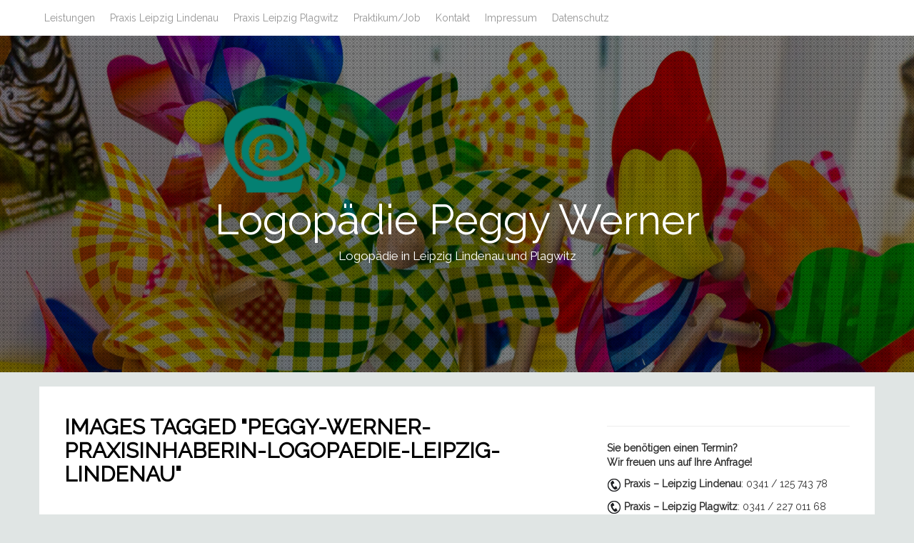

--- FILE ---
content_type: text/html; charset=UTF-8
request_url: https://logopaedie-peggy-werner.de/ngg_tag/peggy-werner-praxisinhaberin-logopaedie-leipzig-lindenau/nggallery/thumbnails
body_size: 11755
content:

<!DOCTYPE html>
<html lang="de">
<head>
    <meta charset="UTF-8">
    <meta name="viewport" content="width=device-width, initial-scale=1">
    <link rel="profile" href="http://gmpg.org/xfn/11">
    <link rel="pingback" href="https://logopaedie-peggy-werner.de/xmlrpc.php">

    <meta name='robots' content='index, follow, max-image-preview:large, max-snippet:-1, max-video-preview:-1' />

	<!-- This site is optimized with the Yoast SEO plugin v26.7 - https://yoast.com/wordpress/plugins/seo/ -->
	<title>Peggy Werner - Praxisinhaberin - Logopädie Leipzig Lindenau Archive - Logopädie Peggy Werner</title>
	<link rel="canonical" href="https://logopaedie-peggy-werner.de/ngg_tag/peggy-werner-praxisinhaberin-logopaedie-leipzig-lindenau" />
	<meta property="og:locale" content="de_DE" />
	<meta property="og:type" content="article" />
	<meta property="og:title" content="Peggy Werner - Praxisinhaberin - Logopädie Leipzig Lindenau Archive - Logopädie Peggy Werner" />
	<meta property="og:url" content="https://logopaedie-peggy-werner.de/ngg_tag/peggy-werner-praxisinhaberin-logopaedie-leipzig-lindenau" />
	<meta property="og:site_name" content="Logopädie Peggy Werner" />
	<meta name="twitter:card" content="summary_large_image" />
	<script type="application/ld+json" class="yoast-schema-graph">{"@context":"https://schema.org","@graph":[{"@type":"CollectionPage","@id":"https://logopaedie-peggy-werner.de/ngg_tag/peggy-werner-praxisinhaberin-logopaedie-leipzig-lindenau","url":"https://logopaedie-peggy-werner.de/ngg_tag/peggy-werner-praxisinhaberin-logopaedie-leipzig-lindenau","name":"Peggy Werner - Praxisinhaberin - Logopädie Leipzig Lindenau Archive - Logopädie Peggy Werner","isPartOf":{"@id":"https://logopaedie-peggy-werner.de/#website"},"breadcrumb":{"@id":"https://logopaedie-peggy-werner.de/ngg_tag/peggy-werner-praxisinhaberin-logopaedie-leipzig-lindenau#breadcrumb"},"inLanguage":"de"},{"@type":"BreadcrumbList","@id":"https://logopaedie-peggy-werner.de/ngg_tag/peggy-werner-praxisinhaberin-logopaedie-leipzig-lindenau#breadcrumb","itemListElement":[{"@type":"ListItem","position":1,"name":"Startseite","item":"https://logopaedie-peggy-werner.de/"},{"@type":"ListItem","position":2,"name":"Peggy Werner - Praxisinhaberin - Logopädie Leipzig Lindenau"}]},{"@type":"WebSite","@id":"https://logopaedie-peggy-werner.de/#website","url":"https://logopaedie-peggy-werner.de/","name":"Logopädie Peggy Werner","description":"Logopädie in Leipzig Lindenau und Plagwitz","publisher":{"@id":"https://logopaedie-peggy-werner.de/#organization"},"potentialAction":[{"@type":"SearchAction","target":{"@type":"EntryPoint","urlTemplate":"https://logopaedie-peggy-werner.de/?s={search_term_string}"},"query-input":{"@type":"PropertyValueSpecification","valueRequired":true,"valueName":"search_term_string"}}],"inLanguage":"de"},{"@type":"Organization","@id":"https://logopaedie-peggy-werner.de/#organization","name":"Logopädie Peggy Werner","url":"https://logopaedie-peggy-werner.de/","logo":{"@type":"ImageObject","inLanguage":"de","@id":"https://logopaedie-peggy-werner.de/#/schema/logo/image/","url":"https://logopaedie-peggy-werner.de/wp-content/uploads/2017/02/cropped-favicon.png","contentUrl":"https://logopaedie-peggy-werner.de/wp-content/uploads/2017/02/cropped-favicon.png","width":128,"height":99,"caption":"Logopädie Peggy Werner"},"image":{"@id":"https://logopaedie-peggy-werner.de/#/schema/logo/image/"},"sameAs":["https://www.facebook.com/LogopadieLeipzigPraxisPeggyWerner"]}]}</script>
	<!-- / Yoast SEO plugin. -->


<link rel='dns-prefetch' href='//fonts.googleapis.com' />
<link rel='dns-prefetch' href='//www.googletagmanager.com' />
<link rel="alternate" type="application/rss+xml" title="Logopädie Peggy Werner &raquo; Feed" href="https://logopaedie-peggy-werner.de/feed" />
<link rel="alternate" type="application/rss+xml" title="Logopädie Peggy Werner &raquo; Kommentar-Feed" href="https://logopaedie-peggy-werner.de/comments/feed" />
<link rel="alternate" type="application/rss+xml" title="Logopädie Peggy Werner &raquo; Peggy Werner - Praxisinhaberin - Logopädie Leipzig Lindenau Bilder-Stichwort Feed" href="https://logopaedie-peggy-werner.de/ngg_tag/peggy-werner-praxisinhaberin-logopaedie-leipzig-lindenau/feed" />
<link rel="alternate" title="oEmbed (JSON)" type="application/json+oembed" href="https://logopaedie-peggy-werner.de/wp-json/oembed/1.0/embed?url" />
<link rel="alternate" title="oEmbed (XML)" type="text/xml+oembed" href="https://logopaedie-peggy-werner.de/wp-json/oembed/1.0/embed?url&#038;format=xml" />
<style id='wp-img-auto-sizes-contain-inline-css' type='text/css'>
img:is([sizes=auto i],[sizes^="auto," i]){contain-intrinsic-size:3000px 1500px}
/*# sourceURL=wp-img-auto-sizes-contain-inline-css */
</style>
<style id='wp-emoji-styles-inline-css' type='text/css'>

	img.wp-smiley, img.emoji {
		display: inline !important;
		border: none !important;
		box-shadow: none !important;
		height: 1em !important;
		width: 1em !important;
		margin: 0 0.07em !important;
		vertical-align: -0.1em !important;
		background: none !important;
		padding: 0 !important;
	}
/*# sourceURL=wp-emoji-styles-inline-css */
</style>
<style id='wp-block-library-inline-css' type='text/css'>
:root{--wp-block-synced-color:#7a00df;--wp-block-synced-color--rgb:122,0,223;--wp-bound-block-color:var(--wp-block-synced-color);--wp-editor-canvas-background:#ddd;--wp-admin-theme-color:#007cba;--wp-admin-theme-color--rgb:0,124,186;--wp-admin-theme-color-darker-10:#006ba1;--wp-admin-theme-color-darker-10--rgb:0,107,160.5;--wp-admin-theme-color-darker-20:#005a87;--wp-admin-theme-color-darker-20--rgb:0,90,135;--wp-admin-border-width-focus:2px}@media (min-resolution:192dpi){:root{--wp-admin-border-width-focus:1.5px}}.wp-element-button{cursor:pointer}:root .has-very-light-gray-background-color{background-color:#eee}:root .has-very-dark-gray-background-color{background-color:#313131}:root .has-very-light-gray-color{color:#eee}:root .has-very-dark-gray-color{color:#313131}:root .has-vivid-green-cyan-to-vivid-cyan-blue-gradient-background{background:linear-gradient(135deg,#00d084,#0693e3)}:root .has-purple-crush-gradient-background{background:linear-gradient(135deg,#34e2e4,#4721fb 50%,#ab1dfe)}:root .has-hazy-dawn-gradient-background{background:linear-gradient(135deg,#faaca8,#dad0ec)}:root .has-subdued-olive-gradient-background{background:linear-gradient(135deg,#fafae1,#67a671)}:root .has-atomic-cream-gradient-background{background:linear-gradient(135deg,#fdd79a,#004a59)}:root .has-nightshade-gradient-background{background:linear-gradient(135deg,#330968,#31cdcf)}:root .has-midnight-gradient-background{background:linear-gradient(135deg,#020381,#2874fc)}:root{--wp--preset--font-size--normal:16px;--wp--preset--font-size--huge:42px}.has-regular-font-size{font-size:1em}.has-larger-font-size{font-size:2.625em}.has-normal-font-size{font-size:var(--wp--preset--font-size--normal)}.has-huge-font-size{font-size:var(--wp--preset--font-size--huge)}.has-text-align-center{text-align:center}.has-text-align-left{text-align:left}.has-text-align-right{text-align:right}.has-fit-text{white-space:nowrap!important}#end-resizable-editor-section{display:none}.aligncenter{clear:both}.items-justified-left{justify-content:flex-start}.items-justified-center{justify-content:center}.items-justified-right{justify-content:flex-end}.items-justified-space-between{justify-content:space-between}.screen-reader-text{border:0;clip-path:inset(50%);height:1px;margin:-1px;overflow:hidden;padding:0;position:absolute;width:1px;word-wrap:normal!important}.screen-reader-text:focus{background-color:#ddd;clip-path:none;color:#444;display:block;font-size:1em;height:auto;left:5px;line-height:normal;padding:15px 23px 14px;text-decoration:none;top:5px;width:auto;z-index:100000}html :where(.has-border-color){border-style:solid}html :where([style*=border-top-color]){border-top-style:solid}html :where([style*=border-right-color]){border-right-style:solid}html :where([style*=border-bottom-color]){border-bottom-style:solid}html :where([style*=border-left-color]){border-left-style:solid}html :where([style*=border-width]){border-style:solid}html :where([style*=border-top-width]){border-top-style:solid}html :where([style*=border-right-width]){border-right-style:solid}html :where([style*=border-bottom-width]){border-bottom-style:solid}html :where([style*=border-left-width]){border-left-style:solid}html :where(img[class*=wp-image-]){height:auto;max-width:100%}:where(figure){margin:0 0 1em}html :where(.is-position-sticky){--wp-admin--admin-bar--position-offset:var(--wp-admin--admin-bar--height,0px)}@media screen and (max-width:600px){html :where(.is-position-sticky){--wp-admin--admin-bar--position-offset:0px}}

/*# sourceURL=wp-block-library-inline-css */
</style><style id='global-styles-inline-css' type='text/css'>
:root{--wp--preset--aspect-ratio--square: 1;--wp--preset--aspect-ratio--4-3: 4/3;--wp--preset--aspect-ratio--3-4: 3/4;--wp--preset--aspect-ratio--3-2: 3/2;--wp--preset--aspect-ratio--2-3: 2/3;--wp--preset--aspect-ratio--16-9: 16/9;--wp--preset--aspect-ratio--9-16: 9/16;--wp--preset--color--black: #000000;--wp--preset--color--cyan-bluish-gray: #abb8c3;--wp--preset--color--white: #ffffff;--wp--preset--color--pale-pink: #f78da7;--wp--preset--color--vivid-red: #cf2e2e;--wp--preset--color--luminous-vivid-orange: #ff6900;--wp--preset--color--luminous-vivid-amber: #fcb900;--wp--preset--color--light-green-cyan: #7bdcb5;--wp--preset--color--vivid-green-cyan: #00d084;--wp--preset--color--pale-cyan-blue: #8ed1fc;--wp--preset--color--vivid-cyan-blue: #0693e3;--wp--preset--color--vivid-purple: #9b51e0;--wp--preset--gradient--vivid-cyan-blue-to-vivid-purple: linear-gradient(135deg,rgb(6,147,227) 0%,rgb(155,81,224) 100%);--wp--preset--gradient--light-green-cyan-to-vivid-green-cyan: linear-gradient(135deg,rgb(122,220,180) 0%,rgb(0,208,130) 100%);--wp--preset--gradient--luminous-vivid-amber-to-luminous-vivid-orange: linear-gradient(135deg,rgb(252,185,0) 0%,rgb(255,105,0) 100%);--wp--preset--gradient--luminous-vivid-orange-to-vivid-red: linear-gradient(135deg,rgb(255,105,0) 0%,rgb(207,46,46) 100%);--wp--preset--gradient--very-light-gray-to-cyan-bluish-gray: linear-gradient(135deg,rgb(238,238,238) 0%,rgb(169,184,195) 100%);--wp--preset--gradient--cool-to-warm-spectrum: linear-gradient(135deg,rgb(74,234,220) 0%,rgb(151,120,209) 20%,rgb(207,42,186) 40%,rgb(238,44,130) 60%,rgb(251,105,98) 80%,rgb(254,248,76) 100%);--wp--preset--gradient--blush-light-purple: linear-gradient(135deg,rgb(255,206,236) 0%,rgb(152,150,240) 100%);--wp--preset--gradient--blush-bordeaux: linear-gradient(135deg,rgb(254,205,165) 0%,rgb(254,45,45) 50%,rgb(107,0,62) 100%);--wp--preset--gradient--luminous-dusk: linear-gradient(135deg,rgb(255,203,112) 0%,rgb(199,81,192) 50%,rgb(65,88,208) 100%);--wp--preset--gradient--pale-ocean: linear-gradient(135deg,rgb(255,245,203) 0%,rgb(182,227,212) 50%,rgb(51,167,181) 100%);--wp--preset--gradient--electric-grass: linear-gradient(135deg,rgb(202,248,128) 0%,rgb(113,206,126) 100%);--wp--preset--gradient--midnight: linear-gradient(135deg,rgb(2,3,129) 0%,rgb(40,116,252) 100%);--wp--preset--font-size--small: 13px;--wp--preset--font-size--medium: 20px;--wp--preset--font-size--large: 36px;--wp--preset--font-size--x-large: 42px;--wp--preset--spacing--20: 0.44rem;--wp--preset--spacing--30: 0.67rem;--wp--preset--spacing--40: 1rem;--wp--preset--spacing--50: 1.5rem;--wp--preset--spacing--60: 2.25rem;--wp--preset--spacing--70: 3.38rem;--wp--preset--spacing--80: 5.06rem;--wp--preset--shadow--natural: 6px 6px 9px rgba(0, 0, 0, 0.2);--wp--preset--shadow--deep: 12px 12px 50px rgba(0, 0, 0, 0.4);--wp--preset--shadow--sharp: 6px 6px 0px rgba(0, 0, 0, 0.2);--wp--preset--shadow--outlined: 6px 6px 0px -3px rgb(255, 255, 255), 6px 6px rgb(0, 0, 0);--wp--preset--shadow--crisp: 6px 6px 0px rgb(0, 0, 0);}:where(.is-layout-flex){gap: 0.5em;}:where(.is-layout-grid){gap: 0.5em;}body .is-layout-flex{display: flex;}.is-layout-flex{flex-wrap: wrap;align-items: center;}.is-layout-flex > :is(*, div){margin: 0;}body .is-layout-grid{display: grid;}.is-layout-grid > :is(*, div){margin: 0;}:where(.wp-block-columns.is-layout-flex){gap: 2em;}:where(.wp-block-columns.is-layout-grid){gap: 2em;}:where(.wp-block-post-template.is-layout-flex){gap: 1.25em;}:where(.wp-block-post-template.is-layout-grid){gap: 1.25em;}.has-black-color{color: var(--wp--preset--color--black) !important;}.has-cyan-bluish-gray-color{color: var(--wp--preset--color--cyan-bluish-gray) !important;}.has-white-color{color: var(--wp--preset--color--white) !important;}.has-pale-pink-color{color: var(--wp--preset--color--pale-pink) !important;}.has-vivid-red-color{color: var(--wp--preset--color--vivid-red) !important;}.has-luminous-vivid-orange-color{color: var(--wp--preset--color--luminous-vivid-orange) !important;}.has-luminous-vivid-amber-color{color: var(--wp--preset--color--luminous-vivid-amber) !important;}.has-light-green-cyan-color{color: var(--wp--preset--color--light-green-cyan) !important;}.has-vivid-green-cyan-color{color: var(--wp--preset--color--vivid-green-cyan) !important;}.has-pale-cyan-blue-color{color: var(--wp--preset--color--pale-cyan-blue) !important;}.has-vivid-cyan-blue-color{color: var(--wp--preset--color--vivid-cyan-blue) !important;}.has-vivid-purple-color{color: var(--wp--preset--color--vivid-purple) !important;}.has-black-background-color{background-color: var(--wp--preset--color--black) !important;}.has-cyan-bluish-gray-background-color{background-color: var(--wp--preset--color--cyan-bluish-gray) !important;}.has-white-background-color{background-color: var(--wp--preset--color--white) !important;}.has-pale-pink-background-color{background-color: var(--wp--preset--color--pale-pink) !important;}.has-vivid-red-background-color{background-color: var(--wp--preset--color--vivid-red) !important;}.has-luminous-vivid-orange-background-color{background-color: var(--wp--preset--color--luminous-vivid-orange) !important;}.has-luminous-vivid-amber-background-color{background-color: var(--wp--preset--color--luminous-vivid-amber) !important;}.has-light-green-cyan-background-color{background-color: var(--wp--preset--color--light-green-cyan) !important;}.has-vivid-green-cyan-background-color{background-color: var(--wp--preset--color--vivid-green-cyan) !important;}.has-pale-cyan-blue-background-color{background-color: var(--wp--preset--color--pale-cyan-blue) !important;}.has-vivid-cyan-blue-background-color{background-color: var(--wp--preset--color--vivid-cyan-blue) !important;}.has-vivid-purple-background-color{background-color: var(--wp--preset--color--vivid-purple) !important;}.has-black-border-color{border-color: var(--wp--preset--color--black) !important;}.has-cyan-bluish-gray-border-color{border-color: var(--wp--preset--color--cyan-bluish-gray) !important;}.has-white-border-color{border-color: var(--wp--preset--color--white) !important;}.has-pale-pink-border-color{border-color: var(--wp--preset--color--pale-pink) !important;}.has-vivid-red-border-color{border-color: var(--wp--preset--color--vivid-red) !important;}.has-luminous-vivid-orange-border-color{border-color: var(--wp--preset--color--luminous-vivid-orange) !important;}.has-luminous-vivid-amber-border-color{border-color: var(--wp--preset--color--luminous-vivid-amber) !important;}.has-light-green-cyan-border-color{border-color: var(--wp--preset--color--light-green-cyan) !important;}.has-vivid-green-cyan-border-color{border-color: var(--wp--preset--color--vivid-green-cyan) !important;}.has-pale-cyan-blue-border-color{border-color: var(--wp--preset--color--pale-cyan-blue) !important;}.has-vivid-cyan-blue-border-color{border-color: var(--wp--preset--color--vivid-cyan-blue) !important;}.has-vivid-purple-border-color{border-color: var(--wp--preset--color--vivid-purple) !important;}.has-vivid-cyan-blue-to-vivid-purple-gradient-background{background: var(--wp--preset--gradient--vivid-cyan-blue-to-vivid-purple) !important;}.has-light-green-cyan-to-vivid-green-cyan-gradient-background{background: var(--wp--preset--gradient--light-green-cyan-to-vivid-green-cyan) !important;}.has-luminous-vivid-amber-to-luminous-vivid-orange-gradient-background{background: var(--wp--preset--gradient--luminous-vivid-amber-to-luminous-vivid-orange) !important;}.has-luminous-vivid-orange-to-vivid-red-gradient-background{background: var(--wp--preset--gradient--luminous-vivid-orange-to-vivid-red) !important;}.has-very-light-gray-to-cyan-bluish-gray-gradient-background{background: var(--wp--preset--gradient--very-light-gray-to-cyan-bluish-gray) !important;}.has-cool-to-warm-spectrum-gradient-background{background: var(--wp--preset--gradient--cool-to-warm-spectrum) !important;}.has-blush-light-purple-gradient-background{background: var(--wp--preset--gradient--blush-light-purple) !important;}.has-blush-bordeaux-gradient-background{background: var(--wp--preset--gradient--blush-bordeaux) !important;}.has-luminous-dusk-gradient-background{background: var(--wp--preset--gradient--luminous-dusk) !important;}.has-pale-ocean-gradient-background{background: var(--wp--preset--gradient--pale-ocean) !important;}.has-electric-grass-gradient-background{background: var(--wp--preset--gradient--electric-grass) !important;}.has-midnight-gradient-background{background: var(--wp--preset--gradient--midnight) !important;}.has-small-font-size{font-size: var(--wp--preset--font-size--small) !important;}.has-medium-font-size{font-size: var(--wp--preset--font-size--medium) !important;}.has-large-font-size{font-size: var(--wp--preset--font-size--large) !important;}.has-x-large-font-size{font-size: var(--wp--preset--font-size--x-large) !important;}
/*# sourceURL=global-styles-inline-css */
</style>

<style id='classic-theme-styles-inline-css' type='text/css'>
/*! This file is auto-generated */
.wp-block-button__link{color:#fff;background-color:#32373c;border-radius:9999px;box-shadow:none;text-decoration:none;padding:calc(.667em + 2px) calc(1.333em + 2px);font-size:1.125em}.wp-block-file__button{background:#32373c;color:#fff;text-decoration:none}
/*# sourceURL=/wp-includes/css/classic-themes.min.css */
</style>
<link rel='stylesheet' id='contact-form-7-css' href='https://logopaedie-peggy-werner.de/wp-content/plugins/contact-form-7/includes/css/styles.css?ver=6.1.4' type='text/css' media='all' />
<link rel='stylesheet' id='ngg_trigger_buttons-css' href='https://logopaedie-peggy-werner.de/wp-content/plugins/nextgen-gallery/static/GalleryDisplay/trigger_buttons.css?ver=4.0.3' type='text/css' media='all' />
<link rel='stylesheet' id='fancybox-0-css' href='https://logopaedie-peggy-werner.de/wp-content/plugins/nextgen-gallery/static/Lightbox/fancybox/jquery.fancybox-1.3.4.css?ver=4.0.3' type='text/css' media='all' />
<link rel='stylesheet' id='fontawesome_v4_shim_style-css' href='https://logopaedie-peggy-werner.de/wp-content/plugins/nextgen-gallery/static/FontAwesome/css/v4-shims.min.css?ver=6.9' type='text/css' media='all' />
<link rel='stylesheet' id='fontawesome-css' href='https://logopaedie-peggy-werner.de/wp-content/plugins/nextgen-gallery/static/FontAwesome/css/all.min.css?ver=6.9' type='text/css' media='all' />
<link rel='stylesheet' id='nextgen_pagination_style-css' href='https://logopaedie-peggy-werner.de/wp-content/plugins/nextgen-gallery/static/GalleryDisplay/pagination_style.css?ver=4.0.3' type='text/css' media='all' />
<link rel='stylesheet' id='nextgen_basic_thumbnails_style-css' href='https://logopaedie-peggy-werner.de/wp-content/plugins/nextgen-gallery/static/Thumbnails/nextgen_basic_thumbnails.css?ver=4.0.3' type='text/css' media='all' />
<link rel='stylesheet' id='lens-style-css' href='https://logopaedie-peggy-werner.de/wp-content/themes/lens/style.css?ver=6.9' type='text/css' media='all' />
<link rel='stylesheet' id='lens-title-font-css' href='//fonts.googleapis.com/css?family=Raleway&#038;ver=6.9' type='text/css' media='all' />
<link rel='stylesheet' id='lens-body-font-css' href='//fonts.googleapis.com/css?family=Raleway&#038;ver=6.9' type='text/css' media='all' />
<link rel='stylesheet' id='lens-fontawesome-style-css' href='https://logopaedie-peggy-werner.de/wp-content/themes/lens/assets/font-awesome/css/font-awesome.min.css?ver=6.9' type='text/css' media='all' />
<link rel='stylesheet' id='lens-nivo-style-css' href='https://logopaedie-peggy-werner.de/wp-content/themes/lens/assets/css/nivo-slider.css?ver=6.9' type='text/css' media='all' />
<link rel='stylesheet' id='lens-nivo-skin-style-css' href='https://logopaedie-peggy-werner.de/wp-content/themes/lens/assets/css/nivo-default/default.css?ver=6.9' type='text/css' media='all' />
<link rel='stylesheet' id='lens-bootstrap-style-css' href='https://logopaedie-peggy-werner.de/wp-content/themes/lens/assets/bootstrap/css/bootstrap.min.css?ver=6.9' type='text/css' media='all' />
<link rel='stylesheet' id='lens-hover-style-css' href='https://logopaedie-peggy-werner.de/wp-content/themes/lens/assets/css/hover.min.css?ver=6.9' type='text/css' media='all' />
<link rel='stylesheet' id='lens-main-theme-style-css' href='https://logopaedie-peggy-werner.de/wp-content/themes/lens/assets/theme-styles/css/caribbean-green.css?ver=1556136572' type='text/css' media='all' />
<script type="text/javascript" src="https://logopaedie-peggy-werner.de/wp-includes/js/jquery/jquery.min.js?ver=3.7.1" id="jquery-core-js"></script>
<script type="text/javascript" src="https://logopaedie-peggy-werner.de/wp-includes/js/jquery/jquery-migrate.min.js?ver=3.4.1" id="jquery-migrate-js"></script>
<script type="text/javascript" id="photocrati_ajax-js-extra">
/* <![CDATA[ */
var photocrati_ajax = {"url":"https://logopaedie-peggy-werner.de/index.php?photocrati_ajax=1","rest_url":"https://logopaedie-peggy-werner.de/wp-json/","wp_home_url":"https://logopaedie-peggy-werner.de","wp_site_url":"https://logopaedie-peggy-werner.de","wp_root_url":"https://logopaedie-peggy-werner.de","wp_plugins_url":"https://logopaedie-peggy-werner.de/wp-content/plugins","wp_content_url":"https://logopaedie-peggy-werner.de/wp-content","wp_includes_url":"https://logopaedie-peggy-werner.de/wp-includes/","ngg_param_slug":"nggallery","rest_nonce":"d63acee07f"};
//# sourceURL=photocrati_ajax-js-extra
/* ]]> */
</script>
<script type="text/javascript" src="https://logopaedie-peggy-werner.de/wp-content/plugins/nextgen-gallery/static/Legacy/ajax.min.js?ver=4.0.3" id="photocrati_ajax-js"></script>
<script type="text/javascript" src="https://logopaedie-peggy-werner.de/wp-content/plugins/nextgen-gallery/static/FontAwesome/js/v4-shims.min.js?ver=5.3.1" id="fontawesome_v4_shim-js"></script>
<script type="text/javascript" defer crossorigin="anonymous" data-auto-replace-svg="false" data-keep-original-source="false" data-search-pseudo-elements src="https://logopaedie-peggy-werner.de/wp-content/plugins/nextgen-gallery/static/FontAwesome/js/all.min.js?ver=5.3.1" id="fontawesome-js"></script>
<script type="text/javascript" src="https://logopaedie-peggy-werner.de/wp-content/plugins/nextgen-gallery/static/Thumbnails/nextgen_basic_thumbnails.js?ver=4.0.3" id="nextgen_basic_thumbnails_script-js"></script>
<script type="text/javascript" src="https://logopaedie-peggy-werner.de/wp-content/themes/lens/js/bigSlide.min.js?ver=6.9" id="bigslide-js-js"></script>
<script type="text/javascript" src="https://logopaedie-peggy-werner.de/wp-content/themes/lens/js/external.js?ver=6.9" id="lens-externaljs-js"></script>
<link rel="https://api.w.org/" href="https://logopaedie-peggy-werner.de/wp-json/" /><link rel="alternate" title="JSON" type="application/json" href="https://logopaedie-peggy-werner.de/wp-json/wp/v2/posts/0" /><link rel="EditURI" type="application/rsd+xml" title="RSD" href="https://logopaedie-peggy-werner.de/xmlrpc.php?rsd" />
<meta name="generator" content="WordPress 6.9" />
<meta name="generator" content="Site Kit by Google 1.170.0" /><style type="text/css" media="screen">input#akismet_privacy_check { float: left; margin: 7px 7px 7px 0; width: 13px; }</style><style id='custom-css-mods'>#masthead #site-logo img { transform-origin: left; }#masthead .layer { background: rgba(0,0,0,0.5); }.title-font, h1, h2, .section-title, #static-bar ul li a { font-family: Raleway; }body, .body-font { font-family: Raleway; }#masthead #site-logo img { transform: scale(2); -webkit-transform: scale(2); -moz-transform: scale(2); -ms-transform: scale(2); }#aboutme .about{ width: 100%}#aboutme .about{ text-align:center; }</style>	<style>
	#masthead {
			background-image: url(https://logopaedie-peggy-werner.de/wp-content/uploads/2023/04/DSC03213-5-scaled.jpg);
			background-size: cover;
			background-position-x: center;
			background-repeat: no-repeat;
		}
	</style>	
	<style type="text/css" id="custom-background-css">
body.custom-background { background-color: #e0e5e4; }
</style>
	<link rel="icon" href="https://logopaedie-peggy-werner.de/wp-content/uploads/2017/02/cropped-favicon-3-32x32.png" sizes="32x32" />
<link rel="icon" href="https://logopaedie-peggy-werner.de/wp-content/uploads/2017/02/cropped-favicon-3-192x192.png" sizes="192x192" />
<link rel="apple-touch-icon" href="https://logopaedie-peggy-werner.de/wp-content/uploads/2017/02/cropped-favicon-3-180x180.png" />
<meta name="msapplication-TileImage" content="https://logopaedie-peggy-werner.de/wp-content/uploads/2017/02/cropped-favicon-3-270x270.png" />
<style id="kirki-inline-styles"></style></head>

<body class="wp-singular -template-default page page-id- page-parent custom-background wp-custom-logo wp-theme-lens">

<div id="page" class="hfeed site">
	<a class="skip-link screen-reader-text" href="#content">Skip to content</a>

	<div id="jumbosearch">
    <span class="fa fa-remove closeicon"></span>
    <div class="form">
        <form role="search" method="get" class="search-form" action="https://logopaedie-peggy-werner.de/">
				<label>
					<span class="screen-reader-text">Suche nach:</span>
					<input type="search" class="search-field" placeholder="Suchen …" value="" name="s" />
				</label>
				<input type="submit" class="search-submit" value="Suchen" />
			</form>    </div>
</div>
	<div id="top-bar">
    <div class="container top-bar-container">
        <nav id="top-menu">
    <div class="menu-header-top-container"><ul id="menu-header-top" class="menu"><li id="menu-item-647" class="menu-item menu-item-type-post_type menu-item-object-page menu-item-647"><a href="https://logopaedie-peggy-werner.de/leistungen">Leistungen</a></li>
<li id="menu-item-649" class="menu-item menu-item-type-post_type menu-item-object-page menu-item-649"><a href="https://logopaedie-peggy-werner.de/praxis-leipzig-lindenau">Praxis Leipzig Lindenau</a></li>
<li id="menu-item-648" class="menu-item menu-item-type-post_type menu-item-object-page menu-item-648"><a href="https://logopaedie-peggy-werner.de/praxis-leipzig-plagwitz">Praxis Leipzig Plagwitz</a></li>
<li id="menu-item-821" class="menu-item menu-item-type-post_type menu-item-object-page menu-item-821"><a href="https://logopaedie-peggy-werner.de/praktikum-job">Praktikum/Job</a></li>
<li id="menu-item-75" class="menu-item menu-item-type-post_type menu-item-object-page menu-item-75"><a href="https://logopaedie-peggy-werner.de/kontakt">Kontakt</a></li>
<li id="menu-item-820" class="menu-item menu-item-type-post_type menu-item-object-page menu-item-820"><a href="https://logopaedie-peggy-werner.de/impressum">Impressum</a></li>
<li id="menu-item-822" class="menu-item menu-item-type-post_type menu-item-object-page menu-item-privacy-policy menu-item-822"><a rel="privacy-policy" href="https://logopaedie-peggy-werner.de/datenschutz">Datenschutz</a></li>
</ul></div></nav>

<div class="mobilemenu">
    <a href="#menu" class="menu-link">&#9776;</a>
    <nav id="menu" class="panel col title-font" role="navigation">
        <div class="menu-header-top-container"><ul id="menu-header-top-1" class="menu"><li class="menu-item menu-item-type-post_type menu-item-object-page menu-item-647"><a href="https://logopaedie-peggy-werner.de/leistungen">Leistungen</a></li>
<li class="menu-item menu-item-type-post_type menu-item-object-page menu-item-649"><a href="https://logopaedie-peggy-werner.de/praxis-leipzig-lindenau">Praxis Leipzig Lindenau</a></li>
<li class="menu-item menu-item-type-post_type menu-item-object-page menu-item-648"><a href="https://logopaedie-peggy-werner.de/praxis-leipzig-plagwitz">Praxis Leipzig Plagwitz</a></li>
<li class="menu-item menu-item-type-post_type menu-item-object-page menu-item-821"><a href="https://logopaedie-peggy-werner.de/praktikum-job">Praktikum/Job</a></li>
<li class="menu-item menu-item-type-post_type menu-item-object-page menu-item-75"><a href="https://logopaedie-peggy-werner.de/kontakt">Kontakt</a></li>
<li class="menu-item menu-item-type-post_type menu-item-object-page menu-item-820"><a href="https://logopaedie-peggy-werner.de/impressum">Impressum</a></li>
<li class="menu-item menu-item-type-post_type menu-item-object-page menu-item-privacy-policy menu-item-822"><a rel="privacy-policy" href="https://logopaedie-peggy-werner.de/datenschutz">Datenschutz</a></li>
</ul></div>    </nav><!-- #site-navigation -->
</div>        <div id="top-buttons">
        </div>
    </div>	<!--container-->
</div>
	<header id="masthead" class="site-header" role="banner" data-stellar-background-ratio="0.5">
    <div class="layer">
        <div class="container">
            <div class="site-branding">
                                    <div id="site-logo">
                        <a href="https://logopaedie-peggy-werner.de/"><img alt="Logopädie Peggy Werner" src="https://logopaedie-peggy-werner.de/wp-content/uploads/2017/02/cropped-cropped-favicon-2.png"></a>
                    </div>
                                <div id="text-title-desc">
                    <h1 class="site-title title-font"><a href="https://logopaedie-peggy-werner.de/" rel="home">Logopädie Peggy Werner</a></h1>
                    <h2 class="site-description title-font">Logopädie in Leipzig Lindenau und Plagwitz</h2>
                </div>
                <div class="social-icons">
                                    </div>

            </div>

        </div>




    </div>
</header><!-- #masthead -->
		   	 		
	<div class="mega-container" >
			
		<div id="content" class="site-content container">
	<div id="primary-mono" class="content-area col-md-8 page">
		<main id="main" class="site-main" role="main">

			
				
<article id="post-0" class="post-0 page type-page status-publish hentry">
	<header class="entry-header">
		<h1 class="entry-title">Images tagged &quot;peggy-werner-praxisinhaberin-logopaedie-leipzig-lindenau&quot;</h1>	</header><!-- .entry-header -->

	<div class="entry-content">
		
<div class="ngg-galleryoverview caption-view
 ngg-ajax-pagination-none"
	id="ngg-gallery-82b619415466809bdfb09f4fecda1ecb-1">

	<div class="ngg-caption-view-wrapper">
										<div id="ngg-image-0" class="ngg-gallery-thumbnail-box
															"
					>
													<div class="ngg-gallery-thumbnail">
								<a href="https://logopaedie-peggy-werner.de/wp-content/gallery/unser-team/1_DSC_001710-341.jpg"
									title="&lt;b&gt;Peggy Werner&lt;/b&gt; - Logopädin - Praxisinhaberin"
									data-src="https://logopaedie-peggy-werner.de/wp-content/gallery/unser-team/1_DSC_001710-341.jpg"
									data-thumbnail="https://logopaedie-peggy-werner.de/wp-content/gallery/unser-team/thumbs/thumbs_1_DSC_001710-341.jpg"
									data-image-id="28"
									data-title="Peggy Werner - Logopädin - Praxisinhaberin"
									data-description="&lt;b&gt;Peggy Werner&lt;/b&gt; - Logopädin - Praxisinhaberin"
									data-image-slug="1_dsc_001710-341"
									class="ngg-fancybox" rel="82b619415466809bdfb09f4fecda1ecb">
									<img title="Peggy Werner - Logopädin - Praxisinhaberin"
										alt="Peggy Werner - Logopädin - Praxisinhaberin"
										src="https://logopaedie-peggy-werner.de/wp-content/gallery/unser-team/cache/1_DSC_001710-341.jpg-nggid0228-ngg0dyn-240x320x100-00f0w010c010r110f110r010t010.jpg"
										width="230"
										height="320"
										style="max-width:100%;"/>
								</a>
																	<span style="max-width: 230px">
										<b>Peggy Werner</b> - Logopädin - Praxisinhaberin									</span>
															</div>
											</div>
										</div>

	
			<div class='ngg-clear'></div>	</div>


<p></p>			</div><!-- .entry-content -->

	<footer class="entry-footer">
			</footer><!-- .entry-footer -->
</article><!-- #post-## -->

				
			
		</main><!-- #main -->
	</div><!-- #primary -->

<div id="secondary" class="widget-area col-md-4" role="complementary">
	<aside id="text-3" class="widget widget_text">			<div class="textwidget"><hr />
<p><b>Sie benötigen einen Termin?<br />
Wir freuen uns auf Ihre Anfrage!</b></p>
<p><img loading="lazy" decoding="async" class="alignnone" src="https://logopaedie-peggy-werner.de/wp-content/uploads/2017/02/td-list-phone-1.png" alt="Telefon Icon" width="20" height="20" /> <strong>Praxis &#8211; Leipzig Lindenau</strong>: 0341 / 125 743 78</p>
<p><img loading="lazy" decoding="async" class="alignnone" src="https://logopaedie-peggy-werner.de/wp-content/uploads/2017/02/td-list-phone-1.png" alt="Telefon Icon" width="20" height="20" /> <strong>Praxis &#8211; Leipzig Plagwitz</strong>: 0341 / 227 011 68</p>
<p><strong>E-Mail:</strong> <a href="https://logopaedie-peggy-werner.de/kontakt">kontakt@logopaedie-peggy-werner.de</a></p>
<div><a href="https://www.facebook.com/LogopadieLeipzigPraxisPeggyWerner" target="_blank" rel="noopener"><img loading="lazy" decoding="async" class="" src="https://logopaedie-peggy-werner.de/wp-content/themes/lens/assets/social/facebook.png" width="35" height="35" /></a></div>
<hr />
</div>
		</aside><aside id="nav_menu-3" class="widget widget_nav_menu"><h3 class="widget-title title-font">Weitere Themen</h3><div class="menu-sidebar-container"><ul id="menu-sidebar" class="menu"><li id="menu-item-407" class="menu-item menu-item-type-post_type menu-item-object-page menu-item-407"><a href="https://logopaedie-peggy-werner.de/leistungen">Leistungen</a></li>
<li id="menu-item-406" class="menu-item menu-item-type-post_type menu-item-object-page menu-item-406"><a href="https://logopaedie-peggy-werner.de/fragen-und-antworten">Fragen und Antworten</a></li>
<li id="menu-item-562" class="menu-item menu-item-type-post_type menu-item-object-page menu-item-562"><a href="https://logopaedie-peggy-werner.de/praxis-leipzig-lindenau">Praxis Leipzig Lindenau</a></li>
<li id="menu-item-561" class="menu-item menu-item-type-post_type menu-item-object-page menu-item-561"><a href="https://logopaedie-peggy-werner.de/praxis-leipzig-plagwitz">Praxis Leipzig Plagwitz</a></li>
<li id="menu-item-819" class="menu-item menu-item-type-post_type menu-item-object-page menu-item-819"><a href="https://logopaedie-peggy-werner.de/praktikum-job">Praktikum/Job</a></li>
<li id="menu-item-408" class="menu-item menu-item-type-post_type menu-item-object-page menu-item-408"><a href="https://logopaedie-peggy-werner.de/kontakt">Kontakt</a></li>
<li id="menu-item-807" class="menu-item menu-item-type-post_type menu-item-object-page menu-item-807"><a href="https://logopaedie-peggy-werner.de/impressum">Impressum</a></li>
<li id="menu-item-808" class="menu-item menu-item-type-post_type menu-item-object-page menu-item-privacy-policy menu-item-808"><a rel="privacy-policy" href="https://logopaedie-peggy-werner.de/datenschutz">Datenschutz</a></li>
</ul></div></aside></div><!-- #secondary -->

	</div><!-- #content -->

	 </div><!--.mega-container-->
 
	<footer id="colophon" class="site-footer" role="contentinfo">
		<div class="site-info container">
			Powered By by <a target= "blank" href="http://inkhive.com" rel="nofollow">Inkhive Themes</a>.			&copy; 2026 Logopädie Peggy Werner. All Rights Reserved. 		</div><!-- .site-info -->
	</footer><!-- #colophon -->
	
</div><!-- #page -->


<script type="speculationrules">
{"prefetch":[{"source":"document","where":{"and":[{"href_matches":"/*"},{"not":{"href_matches":["/wp-*.php","/wp-admin/*","/wp-content/uploads/*","/wp-content/*","/wp-content/plugins/*","/wp-content/themes/lens/*","/*\\?(.+)"]}},{"not":{"selector_matches":"a[rel~=\"nofollow\"]"}},{"not":{"selector_matches":".no-prefetch, .no-prefetch a"}}]},"eagerness":"conservative"}]}
</script>
<script type="text/javascript" src="https://logopaedie-peggy-werner.de/wp-includes/js/dist/hooks.min.js?ver=dd5603f07f9220ed27f1" id="wp-hooks-js"></script>
<script type="text/javascript" src="https://logopaedie-peggy-werner.de/wp-includes/js/dist/i18n.min.js?ver=c26c3dc7bed366793375" id="wp-i18n-js"></script>
<script type="text/javascript" id="wp-i18n-js-after">
/* <![CDATA[ */
wp.i18n.setLocaleData( { 'text direction\u0004ltr': [ 'ltr' ] } );
//# sourceURL=wp-i18n-js-after
/* ]]> */
</script>
<script type="text/javascript" src="https://logopaedie-peggy-werner.de/wp-content/plugins/contact-form-7/includes/swv/js/index.js?ver=6.1.4" id="swv-js"></script>
<script type="text/javascript" id="contact-form-7-js-translations">
/* <![CDATA[ */
( function( domain, translations ) {
	var localeData = translations.locale_data[ domain ] || translations.locale_data.messages;
	localeData[""].domain = domain;
	wp.i18n.setLocaleData( localeData, domain );
} )( "contact-form-7", {"translation-revision-date":"2025-10-26 03:28:49+0000","generator":"GlotPress\/4.0.3","domain":"messages","locale_data":{"messages":{"":{"domain":"messages","plural-forms":"nplurals=2; plural=n != 1;","lang":"de"},"This contact form is placed in the wrong place.":["Dieses Kontaktformular wurde an der falschen Stelle platziert."],"Error:":["Fehler:"]}},"comment":{"reference":"includes\/js\/index.js"}} );
//# sourceURL=contact-form-7-js-translations
/* ]]> */
</script>
<script type="text/javascript" id="contact-form-7-js-before">
/* <![CDATA[ */
var wpcf7 = {
    "api": {
        "root": "https:\/\/logopaedie-peggy-werner.de\/wp-json\/",
        "namespace": "contact-form-7\/v1"
    }
};
//# sourceURL=contact-form-7-js-before
/* ]]> */
</script>
<script type="text/javascript" src="https://logopaedie-peggy-werner.de/wp-content/plugins/contact-form-7/includes/js/index.js?ver=6.1.4" id="contact-form-7-js"></script>
<script type="text/javascript" id="ngg_common-js-extra">
/* <![CDATA[ */

var galleries = {};
galleries.gallery_82b619415466809bdfb09f4fecda1ecb = {"ID":"82b619415466809bdfb09f4fecda1ecb","album_ids":[],"container_ids":["peggy-werner-praxisinhaberin-logopaedie-leipzig-lindenau"],"display":"","display_settings":{"display_view":"caption-view.php","images_per_page":"20","number_of_columns":"0","thumbnail_width":"240","thumbnail_height":"320","show_all_in_lightbox":"0","ajax_pagination":"0","use_imagebrowser_effect":"0","template":"","display_no_images_error":1,"disable_pagination":0,"show_slideshow_link":"0","slideshow_link_text":"[Zeige eine Slideshow]","override_thumbnail_settings":"1","thumbnail_quality":"100","thumbnail_crop":"0","thumbnail_watermark":0,"ngg_triggers_display":"never","use_lightbox_effect":true},"display_type":"photocrati-nextgen_basic_thumbnails","effect_code":null,"entity_ids":[],"excluded_container_ids":[],"exclusions":[],"gallery_ids":[],"id":"82b619415466809bdfb09f4fecda1ecb","ids":null,"image_ids":[],"images_list_count":null,"inner_content":null,"is_album_gallery":null,"maximum_entity_count":500,"order_by":"sortorder","order_direction":"ASC","returns":"included","skip_excluding_globally_excluded_images":null,"slug":"peggy-werner-praxisinhaberin-logopaedie-leipzig-lindenau","sortorder":[],"source":"tags","src":"","tag_ids":[],"tagcloud":false,"transient_id":null,"__defaults_set":null};
galleries.gallery_82b619415466809bdfb09f4fecda1ecb.wordpress_page_root = false;
var nextgen_lightbox_settings = {"static_path":"https:\/\/logopaedie-peggy-werner.de\/wp-content\/plugins\/nextgen-gallery\/static\/Lightbox\/{placeholder}","context":"nextgen_images"};
//# sourceURL=ngg_common-js-extra
/* ]]> */
</script>
<script type="text/javascript" src="https://logopaedie-peggy-werner.de/wp-content/plugins/nextgen-gallery/static/GalleryDisplay/common.js?ver=4.0.3" id="ngg_common-js"></script>
<script type="text/javascript" id="ngg_common-js-after">
/* <![CDATA[ */
            var nggLastTimeoutVal = 1000;

            var nggRetryFailedImage = function(img) {
                setTimeout(function(){
                    img.src = img.src;
                }, nggLastTimeoutVal);

                nggLastTimeoutVal += 500;
            }
//# sourceURL=ngg_common-js-after
/* ]]> */
</script>
<script type="text/javascript" src="https://logopaedie-peggy-werner.de/wp-content/plugins/nextgen-gallery/static/Lightbox/lightbox_context.js?ver=4.0.3" id="ngg_lightbox_context-js"></script>
<script type="text/javascript" src="https://logopaedie-peggy-werner.de/wp-content/plugins/nextgen-gallery/static/Lightbox/fancybox/jquery.easing-1.3.pack.js?ver=4.0.3" id="fancybox-0-js"></script>
<script type="text/javascript" src="https://logopaedie-peggy-werner.de/wp-content/plugins/nextgen-gallery/static/Lightbox/fancybox/jquery.fancybox-1.3.4.pack.js?ver=4.0.3" id="fancybox-1-js"></script>
<script type="text/javascript" src="https://logopaedie-peggy-werner.de/wp-content/plugins/nextgen-gallery/static/Lightbox/fancybox/nextgen_fancybox_init.js?ver=4.0.3" id="fancybox-2-js"></script>
<script type="text/javascript" src="https://logopaedie-peggy-werner.de/wp-content/themes/lens/js/navigation.js?ver=20120206" id="lens-navigation-js"></script>
<script type="text/javascript" src="https://logopaedie-peggy-werner.de/wp-content/themes/lens/js/skip-link-focus-fix.js?ver=20130115" id="lens-skip-link-focus-fix-js"></script>
<script type="text/javascript" src="https://logopaedie-peggy-werner.de/wp-content/themes/lens/js/custom.js?ver=1" id="lens-custom-js-js"></script>
<script id="wp-emoji-settings" type="application/json">
{"baseUrl":"https://s.w.org/images/core/emoji/17.0.2/72x72/","ext":".png","svgUrl":"https://s.w.org/images/core/emoji/17.0.2/svg/","svgExt":".svg","source":{"concatemoji":"https://logopaedie-peggy-werner.de/wp-includes/js/wp-emoji-release.min.js?ver=6.9"}}
</script>
<script type="module">
/* <![CDATA[ */
/*! This file is auto-generated */
const a=JSON.parse(document.getElementById("wp-emoji-settings").textContent),o=(window._wpemojiSettings=a,"wpEmojiSettingsSupports"),s=["flag","emoji"];function i(e){try{var t={supportTests:e,timestamp:(new Date).valueOf()};sessionStorage.setItem(o,JSON.stringify(t))}catch(e){}}function c(e,t,n){e.clearRect(0,0,e.canvas.width,e.canvas.height),e.fillText(t,0,0);t=new Uint32Array(e.getImageData(0,0,e.canvas.width,e.canvas.height).data);e.clearRect(0,0,e.canvas.width,e.canvas.height),e.fillText(n,0,0);const a=new Uint32Array(e.getImageData(0,0,e.canvas.width,e.canvas.height).data);return t.every((e,t)=>e===a[t])}function p(e,t){e.clearRect(0,0,e.canvas.width,e.canvas.height),e.fillText(t,0,0);var n=e.getImageData(16,16,1,1);for(let e=0;e<n.data.length;e++)if(0!==n.data[e])return!1;return!0}function u(e,t,n,a){switch(t){case"flag":return n(e,"\ud83c\udff3\ufe0f\u200d\u26a7\ufe0f","\ud83c\udff3\ufe0f\u200b\u26a7\ufe0f")?!1:!n(e,"\ud83c\udde8\ud83c\uddf6","\ud83c\udde8\u200b\ud83c\uddf6")&&!n(e,"\ud83c\udff4\udb40\udc67\udb40\udc62\udb40\udc65\udb40\udc6e\udb40\udc67\udb40\udc7f","\ud83c\udff4\u200b\udb40\udc67\u200b\udb40\udc62\u200b\udb40\udc65\u200b\udb40\udc6e\u200b\udb40\udc67\u200b\udb40\udc7f");case"emoji":return!a(e,"\ud83e\u1fac8")}return!1}function f(e,t,n,a){let r;const o=(r="undefined"!=typeof WorkerGlobalScope&&self instanceof WorkerGlobalScope?new OffscreenCanvas(300,150):document.createElement("canvas")).getContext("2d",{willReadFrequently:!0}),s=(o.textBaseline="top",o.font="600 32px Arial",{});return e.forEach(e=>{s[e]=t(o,e,n,a)}),s}function r(e){var t=document.createElement("script");t.src=e,t.defer=!0,document.head.appendChild(t)}a.supports={everything:!0,everythingExceptFlag:!0},new Promise(t=>{let n=function(){try{var e=JSON.parse(sessionStorage.getItem(o));if("object"==typeof e&&"number"==typeof e.timestamp&&(new Date).valueOf()<e.timestamp+604800&&"object"==typeof e.supportTests)return e.supportTests}catch(e){}return null}();if(!n){if("undefined"!=typeof Worker&&"undefined"!=typeof OffscreenCanvas&&"undefined"!=typeof URL&&URL.createObjectURL&&"undefined"!=typeof Blob)try{var e="postMessage("+f.toString()+"("+[JSON.stringify(s),u.toString(),c.toString(),p.toString()].join(",")+"));",a=new Blob([e],{type:"text/javascript"});const r=new Worker(URL.createObjectURL(a),{name:"wpTestEmojiSupports"});return void(r.onmessage=e=>{i(n=e.data),r.terminate(),t(n)})}catch(e){}i(n=f(s,u,c,p))}t(n)}).then(e=>{for(const n in e)a.supports[n]=e[n],a.supports.everything=a.supports.everything&&a.supports[n],"flag"!==n&&(a.supports.everythingExceptFlag=a.supports.everythingExceptFlag&&a.supports[n]);var t;a.supports.everythingExceptFlag=a.supports.everythingExceptFlag&&!a.supports.flag,a.supports.everything||((t=a.source||{}).concatemoji?r(t.concatemoji):t.wpemoji&&t.twemoji&&(r(t.twemoji),r(t.wpemoji)))});
//# sourceURL=https://logopaedie-peggy-werner.de/wp-includes/js/wp-emoji-loader.min.js
/* ]]> */
</script>

</body>
</html>